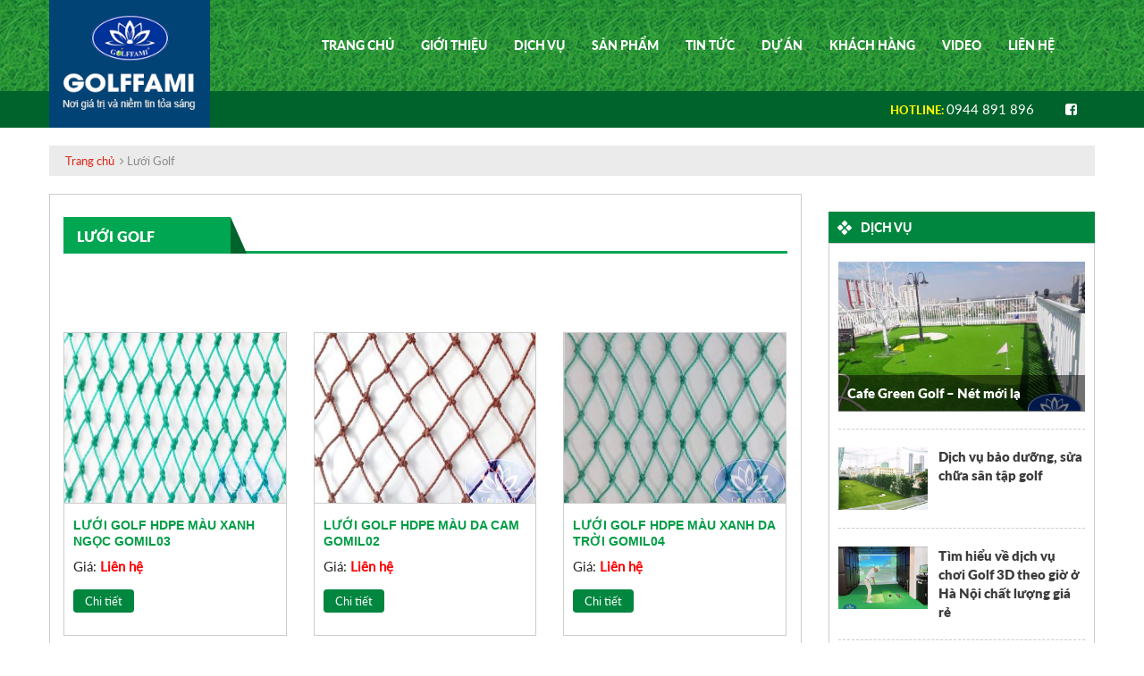

--- FILE ---
content_type: text/html; charset=UTF-8
request_url: https://thicongsantapgolf.com/danh-muc/luoi-golf/
body_size: 7605
content:
<!doctype html><html lang="vi" prefix="og: http://ogp.me/ns#" class="no-js"><head><meta name="google-site-verification" content="" /><meta charset="UTF-8"><meta name="p:domain_verify" content=""/><link href="" rel="shortcut icon"><meta http-equiv="X-UA-Compatible" content="IE=edge,chrome=1"><meta name="viewport" content="width=device-width, initial-scale=1.0"><meta property="fb:app_id" content="123055838338998" /><meta property="fb:admins" content="Bc6RKyzIodi"/><script src="https://thicongsantapgolf.com/wp-content/plugins/wp-basketjs/js/basket.js"></script><title>Tổng hợp các sản phẩm về lưới golf, cung cấp lưới sân golf</title><meta name="description" content="Cung cấp các dòng sản phẩm lưới golf, lưới chắn bóng golf, lưới sân golf với nhiều kích thước, mẫu mã khác nhau. Vui lòng liên hệ 0907.869.666"/><meta property="og:locale" content="vi_VN" /><meta property="og:type" content="object" /><meta property="og:title" content="Tổng hợp các sản phẩm về lưới golf, cung cấp lưới sân golf" /><meta property="og:description" content="Cung cấp các dòng sản phẩm lưới golf, lưới chắn bóng golf, lưới sân golf với nhiều kích thước, mẫu mã khác nhau. Vui lòng liên hệ 0907.869.666" /><meta property="og:site_name" content="Golffami - Thương hiệu golf hàng đầu tại việt việt nam" /><meta name="twitter:card" content="summary" /><meta name="twitter:description" content="Cung cấp các dòng sản phẩm lưới golf, lưới chắn bóng golf, lưới sân golf với nhiều kích thước, mẫu mã khác nhau. Vui lòng liên hệ 0907.869.666" /><meta name="twitter:title" content="Tổng hợp các sản phẩm về lưới golf, cung cấp lưới sân golf" /><script type='application/ld+json'>{"@context":"http:\/\/schema.org","@type":"WebSite","@id":"#website","url":"https:\/\/thicongsantapgolf.com\/","name":"Golffami chuy\u00ean thi\u1ebft k\u1ebf thi c\u00f4ng s\u00e2n t\u1eadp golf","potentialAction":{"@type":"SearchAction","target":"https:\/\/thicongsantapgolf.com\/?s={search_term_string}","query-input":"required name=search_term_string"}}</script><link rel='dns-prefetch' href='//s.w.org' /><link rel="alternate" type="application/rss+xml" title="Nguồn cấp Golffami - Thương hiệu golf hàng đầu tại việt việt nam &raquo; Lưới Golf Categories Products" href="https://thicongsantapgolf.com/danh-muc/luoi-golf/feed/" /><link rel='stylesheet' id='contact-form-7-css'  href='https://thicongsantapgolf.com/wp-content/plugins/contact-form-7/includes/css/styles.css?ver=4.9' media='all' /><link rel='stylesheet' id='toc-screen-css'  href='https://thicongsantapgolf.com/wp-content/plugins/table-of-contents-plus/screen.min.css?ver=1509' media='all' /><link rel='stylesheet' id='bootstrap.min-css'  href='https://thicongsantapgolf.com/wp-content/themes/themeplus/style/bootstrap.min.css?ver=3.3.4' media='all' /><link rel='stylesheet' id='style-css'  href='https://thicongsantapgolf.com/wp-content/themes/themeplus/style.css?ver=1.0' media='all' /><link rel='stylesheet' id='font-awesome-css'  href='https://thicongsantapgolf.com/wp-content/themes/themeplus/style/font-awesome.css?ver=4.3.0' media='all' /><link rel='stylesheet' id='owl.carouselcss-css'  href='https://thicongsantapgolf.com/wp-content/themes/themeplus/style/owl/owl.carousel.css?ver=4.7.29' media='all' /><link rel='stylesheet' id='owl.themecss-css'  href='https://thicongsantapgolf.com/wp-content/themes/themeplus/style/owl/owl.theme.css?ver=4.7.29' media='all' /><link rel='stylesheet' id='animate-css'  href='https://thicongsantapgolf.com/wp-content/themes/themeplus/style/animate.css?ver=3.5.0' media='all' /><link rel='stylesheet' id='fancybox.css-css'  href='https://thicongsantapgolf.com/wp-content/themes/themeplus/style/jquery.fancybox.css?ver=4.7.29' media='all' /><link rel='stylesheet' id='msl-main-css'  href='https://thicongsantapgolf.com/wp-content/plugins/master-slider/public/assets/css/masterslider.main.css?ver=3.8.1' media='all' /><link rel='stylesheet' id='msl-custom-css'  href='https://thicongsantapgolf.com/wp-content/uploads/master-slider/custom.css?ver=2.4' media='all' /><script>(function (basket) {basket.require({ url: "https://thicongsantapgolf.com/wp-content/themes/themeplus/js/lib/conditionizr-4.3.0.min.js?ver=4.3.0", key: "conditionizr"});})(basket);</script><script>(function (basket) {basket.require({ url: "https://thicongsantapgolf.com/wp-content/themes/themeplus/js/lib/modernizr-2.7.1.min.js?ver=2.7.1", key: "modernizr"});})(basket);</script><script>(function (basket) {basket.require({ url: "https://thicongsantapgolf.com/wp-includes/js/jquery/jquery.js?ver=1.12.4", key: "jquery-core"});})(basket);</script><script>(function (basket) {basket.require({ url: "https://thicongsantapgolf.com/wp-includes/js/jquery/jquery-migrate.min.js?ver=1.4.1", key: "jquery-migrate"});})(basket);</script><script>(function (basket) {basket.require({ url: "https://thicongsantapgolf.com/wp-content/themes/themeplus/js/wow.js?ver=1.1.2", key: "wow"});})(basket);</script><script>(function (basket) {basket.require({ url: "https://thicongsantapgolf.com/wp-content/themes/themeplus/js/owl/owl.carousel.js?ver=4.7.29", key: "owl.carouseljs"});})(basket);</script><script type='text/javascript'>
/* <![CDATA[ */
var ajax_posts = {"ajaxurl":"https:\/\/thicongsantapgolf.com\/wp-admin\/admin-ajax.php","noposts":"No older posts found"};
/* ]]> */
</script><script>(function (basket) {basket.require({ url: "https://thicongsantapgolf.com/wp-content/themes/themeplus/js/function.js?ver=4.7.29", key: "ajax_load_posts"});})(basket);</script><link rel='https://api.w.org/' href='https://thicongsantapgolf.com/wp-json/' /><script>var ms_grabbing_curosr = 'https://thicongsantapgolf.com/wp-content/plugins/master-slider/public/assets/css/common/grabbing.cur', ms_grab_curosr = 'https://thicongsantapgolf.com/wp-content/plugins/master-slider/public/assets/css/common/grab.cur';</script><meta name="generator" content="MasterSlider 3.8.1 - Responsive Touch Image Slider | avt.li/msf" /><style type="text/css">div#toc_container {width: 100%;}</style><script type='text/javascript'>
!function(f,b,e,v,n,t,s){if(f.fbq)return;n=f.fbq=function(){n.callMethod?
n.callMethod.apply(n,arguments):n.queue.push(arguments)};if(!f._fbq)f._fbq=n;
n.push=n;n.loaded=!0;n.version='2.0';n.queue=[];t=b.createElement(e);t.async=!0;
t.src=v;s=b.getElementsByTagName(e)[0];s.parentNode.insertBefore(t,s)}(window,
document,'script','https://connect.facebook.net/en_US/fbevents.js');
</script><script type='text/javascript'>
  fbq('init', '500698654153892', [], {
    "agent": "wordpress-4.7.29-1.7.25"
});
</script><script type='text/javascript'>
  fbq('track', 'PageView', []);
</script><noscript><img height="1" width="1" style="display:none" alt="fbpx"
src="https://www.facebook.com/tr?id=500698654153892&ev=PageView&noscript=1" /></noscript><link rel="icon" href="https://thicongsantapgolf.com/wp-content/uploads/2018/04/cropped-icon-web-32x32.png" sizes="32x32" /><link rel="icon" href="https://thicongsantapgolf.com/wp-content/uploads/2018/04/cropped-icon-web-192x192.png" sizes="192x192" /><link rel="apple-touch-icon-precomposed" href="https://thicongsantapgolf.com/wp-content/uploads/2018/04/cropped-icon-web-180x180.png" /><meta name="msapplication-TileImage" content="https://thicongsantapgolf.com/wp-content/uploads/2018/04/cropped-icon-web-270x270.png" /><script>
        // conditionizr.com
        // configure environment tests
        conditionizr.config({
            assets: 'https://thicongsantapgolf.com/wp-content/themes/themeplus',
            tests: {}
        });
        </script><script async src="https://www.googletagmanager.com/gtag/js?id=UA-100778708-1"></script><script>
  window.dataLayer = window.dataLayer || [];
  function gtag(){dataLayer.push(arguments);}
  gtag('js', new Date());

  gtag('config', 'UA-100778708-1');
</script></head><body class="archive tax-danh-muc term-luoi-golf term-16 _masterslider _ms_version_3.8.1"><div id="fb-root"></div><script>(function(d, s, id) {
	  var js, fjs = d.getElementsByTagName(s)[0];
	  if (d.getElementById(id)) return;
	  js = d.createElement(s); js.id = id;
	  js.src = "//connect.facebook.net/vi_VN/sdk.js#xfbml=1&version=v2.10&appId=123055838338998";
	  fjs.parentNode.insertBefore(js, fjs);
	}(document, 'script', 'facebook-jssdk'));</script><div id="wapper"><header id="site-header" class=""><div id="header-menu-wrap" class="header-menu"><div class="container bg-header"><div class="row"><div class="logo col-md-2"><a href="https://thicongsantapgolf.com"><img src="https://thicongsantapgolf.com/wp-content/themes/themeplus/image/logo.png" alt="Image" width=""/></a></div><div class="col-md-10"><div id="nav-menu-wrap" class=""><nav id="site-nav" class="nav-main-menu navbar navbar-default" role="navigation"><div class="navbar-header"><button type="button" class="navbar-toggle collapsed" data-toggle="collapse" data-target="#nav-navbar-coll" aria-expanded="false"><span class="sr-only">Toggle navigation</span><span class="icon-bar"></span><span class="icon-bar"></span><span class="icon-bar"></span></button></div><div class="collapse navbar-collapse" id="nav-navbar-coll"><ul id="menu-main-menu" class="nav navbar-nav tca-menu"><li id="menu-item-23" class="menu-item menu-item-type-custom menu-item-object-custom menu-item-home menu-item-23"><a href="https://thicongsantapgolf.com">Trang chủ</a></li><li id="menu-item-28" class="menu-item menu-item-type-post_type menu-item-object-page menu-item-28"><a title="Giới thiệu" href="https://thicongsantapgolf.com/gioi-thieu-chung/">Giới thiệu</a></li><li id="menu-item-345" class="menu-item menu-item-type-taxonomy menu-item-object-category menu-item-345"><a href="https://thicongsantapgolf.com/dich-vu/">Dịch vụ</a></li><li id="menu-item-66" class="ulproduct-service menu-item menu-item-type-custom menu-item-object-custom menu-item-66"><a href="https://thicongsantapgolf.com/san-pham/">Sản phẩm</a></li><li id="menu-item-339" class="menu-item menu-item-type-taxonomy menu-item-object-category menu-item-339"><a href="https://thicongsantapgolf.com/tin-tuc/">Tin tức</a></li><li id="menu-item-364" class="menu-item menu-item-type-custom menu-item-object-custom menu-item-364"><a href="https://thicongsantapgolf.com/du-an/">Dự án</a></li><li id="menu-item-368" class="menu-item menu-item-type-custom menu-item-object-custom menu-item-368"><a href="https://thicongsantapgolf.com/khach-hang/">Khách hàng</a></li><li id="menu-item-109" class="menu-item menu-item-type-custom menu-item-object-custom menu-item-109"><a href="https://thicongsantapgolf.com/video/">Video</a></li><li id="menu-item-24" class="menu-item menu-item-type-post_type menu-item-object-page menu-item-24"><a href="https://thicongsantapgolf.com/lien-he/">Liên hệ</a></li></ul></div></nav></div></div></div></div></div><div class="hotline-social"><div class="container"><p class="pull-right social-item"><a href="https://www.facebook.com/thegioigolf" data-toggle="tooltip" data-placement="top" data-original-title="Facebook Page" target="_blank"><i class="fa fa-facebook-square" aria-hidden="true"></i></a></p><p class="pull-right hotline-item"><span>Hotline: <a href="tel:0944 891 896 ">0944 891 896 </a></span></p></div></div></header><div class="clear"></div><section id="content" class="site-content"><div class="container"><div class="row"><p id="breadcrumb" class="block-breadcrumb"><a class="home-breadcrumb" href="https://thicongsantapgolf.com">Trang chủ </a><i class="fa fa-angle-right" aria-hidden="true"></i>  Lưới Golf</p><div class="clear"></div><div id="left-id" class="col-left pull-left col-md-8"><div class="col-left--wrap"><h1 class="titlePosts entry-titlePosts"><span>
					Lưới Golf				</span></h1><div id="descript-taxonomy"><p><span style="color: #ffffff;"><strong><a style="color: #ffffff;" href="http://thietbigolf.com/luoi-golf/">lưới golf</a></strong></span><span style="color: #ffffff;">hiện đang là một trong những sản phẩm đang rất được ưa chuộng nhất hiện nay. Mọi thông tin vui lòng liên hệ để được tư vấn tốt nhất</span></p></div><div class="entry-products"><div class="cats-products-item col-sm-6 col-md-4"><div class="cats-products-thumb"><a class="image-link" title="Lưới golf HDPE màu xanh ngọc GOMIL03" href="https://thicongsantapgolf.com/san-pham/luoi-golf-hdpe-mau-xanh-ngoc/"><img src="https://thicongsantapgolf.com/wp-content/uploads/2017/06/luoi-golf-hpge-mau-xanh-ngoc-1-380x230.jpg" class="attachment-latest_thumbnail size-latest_thumbnail wp-post-image" alt="" /><span class="effect-line"></span></a></div><div class="cats-products--info"><h2><a title="Lưới golf HDPE màu xanh ngọc GOMIL03" href="https://thicongsantapgolf.com/san-pham/luoi-golf-hdpe-mau-xanh-ngoc/">Lưới golf HDPE màu xanh ngọc GOMIL03</a></h2><p>Giá: <strong>
							Liên hệ						</strong></p><a class="pro-info--more btn btn-success text-center" href="https://thicongsantapgolf.com/san-pham/luoi-golf-hdpe-mau-xanh-ngoc/">Chi tiết</a></div></div><div class="cats-products-item col-sm-6 col-md-4"><div class="cats-products-thumb"><a class="image-link" title="Lưới Golf HDPE màu da cam GOMIL02" href="https://thicongsantapgolf.com/san-pham/luoi-golf-hdpe-mau-da-cam/"><img src="https://thicongsantapgolf.com/wp-content/uploads/2017/06/luoi-san-tap-golf-hdpe-lsg04-380x230.jpg" class="attachment-latest_thumbnail size-latest_thumbnail wp-post-image" alt="" /><span class="effect-line"></span></a></div><div class="cats-products--info"><h2><a title="Lưới Golf HDPE màu da cam GOMIL02" href="https://thicongsantapgolf.com/san-pham/luoi-golf-hdpe-mau-da-cam/">Lưới Golf HDPE màu da cam GOMIL02</a></h2><p>Giá: <strong>
							Liên hệ						</strong></p><a class="pro-info--more btn btn-success text-center" href="https://thicongsantapgolf.com/san-pham/luoi-golf-hdpe-mau-da-cam/">Chi tiết</a></div></div><div class="cats-products-item col-sm-6 col-md-4"><div class="cats-products-thumb"><a class="image-link" title="Lưới Golf HDPE màu xanh da trời GOMIL04" href="https://thicongsantapgolf.com/san-pham/luoi-golf-hdpe-mau-xanh-da-troi/"><img src="https://thicongsantapgolf.com/wp-content/uploads/2017/06/luoi-golf-hdpe-mau-xanh-da-troi-1-380x230.jpg" class="attachment-latest_thumbnail size-latest_thumbnail wp-post-image" alt="" /><span class="effect-line"></span></a></div><div class="cats-products--info"><h2><a title="Lưới Golf HDPE màu xanh da trời GOMIL04" href="https://thicongsantapgolf.com/san-pham/luoi-golf-hdpe-mau-xanh-da-troi/">Lưới Golf HDPE màu xanh da trời GOMIL04</a></h2><p>Giá: <strong>
							Liên hệ						</strong></p><a class="pro-info--more btn btn-success text-center" href="https://thicongsantapgolf.com/san-pham/luoi-golf-hdpe-mau-xanh-da-troi/">Chi tiết</a></div></div><div class="cats-products-item col-sm-6 col-md-4"><div class="cats-products-thumb"><a class="image-link" title="Lưới golf HDPE Hàn Quốc GOMIL05" href="https://thicongsantapgolf.com/san-pham/luoi-golf-hdpe-han-quoc/"><img src="https://thicongsantapgolf.com/wp-content/uploads/2017/06/z659114375102_de1ac9940a755a81e1a0d8eea7b58937-380x230.jpg" class="attachment-latest_thumbnail size-latest_thumbnail wp-post-image" alt="Lưới golf HDPE hàn quốc" /><span class="effect-line"></span></a></div><div class="cats-products--info"><h2><a title="Lưới golf HDPE Hàn Quốc GOMIL05" href="https://thicongsantapgolf.com/san-pham/luoi-golf-hdpe-han-quoc/">Lưới golf HDPE Hàn Quốc GOMIL05</a></h2><p>Giá: <strong>
							Liên hệ						</strong></p><a class="pro-info--more btn btn-success text-center" href="https://thicongsantapgolf.com/san-pham/luoi-golf-hdpe-han-quoc/">Chi tiết</a></div></div></div></div></div><div id="right-id" class="col-right pull-right col-md-4"><aside id="site-sidebar" class="sidebar-box"><div id="list-sidebar-posts-cat-widget-3" class="list-sidebar-posts-cat sidebar-posts"><h3>Dịch vụ		</h3><ul><li class="sidebar-first-post-cat"><div class="sfp-cat-thumb"><a title="Cafe Green Golf &#8211; Nét mới lạ dành cho quán cafe sang trọng!" href="https://thicongsantapgolf.com/quan-cafe-green-golf-net-moi-la-danh-cho-quan-cafe-sang-trong/"><img src="https://thicongsantapgolf.com/wp-content/uploads/2022/06/Cafe-green-golf-4-380x230.jpg" class="attachment-latest_thumbnail size-latest_thumbnail wp-post-image" alt="" /></a></div><h4><a title="Cafe Green Golf &#8211; Nét mới lạ dành cho quán cafe sang trọng!" href="https://thicongsantapgolf.com/quan-cafe-green-golf-net-moi-la-danh-cho-quan-cafe-sang-trong/">Cafe Green Golf &#8211; Nét mới lạ </a></h4></li><li><div class="spc-thumb post-sidebar-thumb pull-left"><a title="Dịch vụ bảo dưỡng, sửa chữa sân tập golf" href="https://thicongsantapgolf.com/dich-vu-bao-duong-sua-chua-san-tap-golf/"><img src="https://thicongsantapgolf.com/wp-content/uploads/2021/12/san-tap-golf-ha-noi-4-380x230.jpg" class="attachment-latest_thumbnail size-latest_thumbnail wp-post-image" alt="" /></a></div><h4><a title="Dịch vụ bảo dưỡng, sửa chữa sân tập golf" href="https://thicongsantapgolf.com/dich-vu-bao-duong-sua-chua-san-tap-golf/">Dịch vụ bảo dưỡng, sửa chữa sân tập golf</a></h4></li><li><div class="spc-thumb post-sidebar-thumb pull-left"><a title="Tìm hiểu về dịch vụ chơi Golf 3D theo giờ ở Hà Nội chất lượng giá rẻ" href="https://thicongsantapgolf.com/dich-vu-choi-golf-3d-theo-gio-o-ha-noi-chat-luong-gia-re/"><img src="https://thicongsantapgolf.com/wp-content/uploads/2021/10/dich-vu-choi-golf-3d-theo-gio-o-ha-noi-chat-luong-gia-re6-380x230.png" class="attachment-latest_thumbnail size-latest_thumbnail wp-post-image" alt="" /></a></div><h4><a title="Tìm hiểu về dịch vụ chơi Golf 3D theo giờ ở Hà Nội chất lượng giá rẻ" href="https://thicongsantapgolf.com/dich-vu-choi-golf-3d-theo-gio-o-ha-noi-chat-luong-gia-re/">Tìm hiểu về dịch vụ chơi Golf 3D theo giờ ở Hà Nội chất lượng giá rẻ</a></h4></li><li><div class="spc-thumb post-sidebar-thumb pull-left"><a title="Dịch vụ làm màn chiếu Golffami chính hãng chất lượng cao" href="https://thicongsantapgolf.com/dich-vu-lam-man-chieu-golffami/"><img src="https://thicongsantapgolf.com/wp-content/uploads/2018/04/dich-vu-lam-man-chieu-golffami-nhu-the-nao-380x230.jpg" class="attachment-latest_thumbnail size-latest_thumbnail wp-post-image" alt="" /></a></div><h4><a title="Dịch vụ làm màn chiếu Golffami chính hãng chất lượng cao" href="https://thicongsantapgolf.com/dich-vu-lam-man-chieu-golffami/">Dịch vụ làm màn chiếu Golffami chính hãng chất lượng cao</a></h4></li><li><div class="spc-thumb post-sidebar-thumb pull-left"><a title="Tìm hiểu dịch vụ dạy golf tại Golffami" href="https://thicongsantapgolf.com/dich-vu-day-golf-tai-golffami/"><img src="https://thicongsantapgolf.com/wp-content/uploads/2018/04/dich-vu-day-golf-tai-golffami-380x230.jpg" class="attachment-latest_thumbnail size-latest_thumbnail wp-post-image" alt="" /></a></div><h4><a title="Tìm hiểu dịch vụ dạy golf tại Golffami" href="https://thicongsantapgolf.com/dich-vu-day-golf-tai-golffami/">Tìm hiểu dịch vụ dạy golf tại Golffami</a></h4></li></ul><div class="clear"></div></div><div id="list-products-sidebar-widget-2" class="list-products-sidebar"><h3>Sản phẩm mới		</h3><ul><li class="list-pro-sidebar-item"><div class="list-pro-sidebar-thumb pull-left"><a class="image-link" title="Thảm tập golf Gomip33" href="https://thicongsantapgolf.com/san-pham/tham-tap-golf-gomip33/"><img src="https://thicongsantapgolf.com/wp-content/uploads/2020/04/tham-tap-golf-gomip33-380x230.jpg" class="attachment-latest_thumbnail size-latest_thumbnail wp-post-image" alt="" /><span class="effect-line"></span></a></div><h4><a title="Thảm tập golf Gomip33" href="https://thicongsantapgolf.com/san-pham/tham-tap-golf-gomip33/">Thảm tập golf Gomip33</a></h4></li><li class="list-pro-sidebar-item"><div class="list-pro-sidebar-thumb pull-left"><a class="image-link" title="Thảm tập golf Gomip34" href="https://thicongsantapgolf.com/san-pham/tham-tap-golf-gomip34/"><img src="https://thicongsantapgolf.com/wp-content/uploads/2020/04/tham-tap-golf-gomip34-380x230.jpg" class="attachment-latest_thumbnail size-latest_thumbnail wp-post-image" alt="" /><span class="effect-line"></span></a></div><h4><a title="Thảm tập golf Gomip34" href="https://thicongsantapgolf.com/san-pham/tham-tap-golf-gomip34/">Thảm tập golf Gomip34</a></h4></li><li class="list-pro-sidebar-item"><div class="list-pro-sidebar-thumb pull-left"><a class="image-link" title="Thảm tập golf Gomit17" href="https://thicongsantapgolf.com/san-pham/tham-tap-golf-gomit17/"><img src="https://thicongsantapgolf.com/wp-content/uploads/2018/11/tham-tap-golf-han-quoc-380x230.jpg" class="attachment-latest_thumbnail size-latest_thumbnail wp-post-image" alt="" /><span class="effect-line"></span></a></div><h4><a title="Thảm tập golf Gomit17" href="https://thicongsantapgolf.com/san-pham/tham-tap-golf-gomit17/">Thảm tập golf Gomit17</a></h4></li><li class="list-pro-sidebar-item"><div class="list-pro-sidebar-thumb pull-left"><a class="image-link" title="Bộ khung tập golf Gomik51-1" href="https://thicongsantapgolf.com/san-pham/bo-khung-tap-golf-gomik51-1/"><img src="https://thicongsantapgolf.com/wp-content/uploads/2018/05/khung-380x230.jpg" class="attachment-latest_thumbnail size-latest_thumbnail wp-post-image" alt="" /><span class="effect-line"></span></a></div><h4><a title="Bộ khung tập golf Gomik51-1" href="https://thicongsantapgolf.com/san-pham/bo-khung-tap-golf-gomik51-1/">Bộ khung tập golf Gomik51-1</a></h4></li><li class="list-pro-sidebar-item"><div class="list-pro-sidebar-thumb pull-left"><a class="image-link" title="Bộ khung tập golf Hàn Quốc Gomik60-4" href="https://thicongsantapgolf.com/san-pham/bo-khung-tap-golf-han-quoc-gomik60-4/"><img src="https://thicongsantapgolf.com/wp-content/uploads/2018/05/bo-khung-tap-golf-han-quoc-gomik60-4-380x230.jpg" class="attachment-latest_thumbnail size-latest_thumbnail wp-post-image" alt="" /><span class="effect-line"></span></a></div><h4><a title="Bộ khung tập golf Hàn Quốc Gomik60-4" href="https://thicongsantapgolf.com/san-pham/bo-khung-tap-golf-han-quoc-gomik60-4/">Bộ khung tập golf Hàn Quốc Gomik60-4</a></h4></li></ul><div class="clear"></div></div><div id="sidebar-post-widget-2" class="sidebar-posts"><h3>Bài viết mới nhất		</h3><ul><li><div class="post-sidebar-thumb pull-left"><a title="PGA Tour cho phép thành viên tham dự Saudi International" href="https://thicongsantapgolf.com/pga-tour-cho-phep-thanh-vien-tham-du-saudi-international/"><img src="http://placehold.it/100x70"></a></div><h4><a title="PGA Tour cho phép thành viên tham dự Saudi International" rel="" href="https://thicongsantapgolf.com/pga-tour-cho-phep-thanh-vien-tham-du-saudi-international/">PGA Tour cho phép thành viên tham dự Saudi International</a></h4></li><li><div class="post-sidebar-thumb pull-left"><a title="Làm sao để có thể bắt đầu với golf nhanh hơn?" href="https://thicongsantapgolf.com/lam-sao-de-co-bat-dau-voi-golf-nhanh-hon/"><img src="https://thicongsantapgolf.com/wp-content/uploads/2022/12/lam-sao-de-co-the-bat-dau-voi-golf-nhanh-hon.jpg" class="attachment-post-thumbnail size-post-thumbnail wp-post-image" alt="" /></a></div><h4><a title="Làm sao để có thể bắt đầu với golf nhanh hơn?" rel="" href="https://thicongsantapgolf.com/lam-sao-de-co-bat-dau-voi-golf-nhanh-hon/">Làm sao để có thể bắt đầu với golf nhanh hơn?</a></h4></li><li><div class="post-sidebar-thumb pull-left"><a title="Hovland trước cơ hội vô địch Hero World Challenge liền hai kỳ như Woods" href="https://thicongsantapgolf.com/hovland-truoc-co-hoi-vo-dich-hero-world-challenge-lien-hai-ky-nhu-woods/"><img src="https://thicongsantapgolf.com/wp-content/uploads/2022/12/hovland-truoc-co-hoi-vo-dich-hero-world-challenge-lien-hai-ky-nhu-woods.png" class="attachment-post-thumbnail size-post-thumbnail wp-post-image" alt="" srcset="https://thicongsantapgolf.com/wp-content/uploads/2022/12/hovland-truoc-co-hoi-vo-dich-hero-world-challenge-lien-hai-ky-nhu-woods.png 798w, https://thicongsantapgolf.com/wp-content/uploads/2022/12/hovland-truoc-co-hoi-vo-dich-hero-world-challenge-lien-hai-ky-nhu-woods-768x574.png 768w, https://thicongsantapgolf.com/wp-content/uploads/2022/12/hovland-truoc-co-hoi-vo-dich-hero-world-challenge-lien-hai-ky-nhu-woods-700x523.png 700w" sizes="(max-width: 798px) 100vw, 798px" /></a></div><h4><a title="Hovland trước cơ hội vô địch Hero World Challenge liền hai kỳ như Woods" rel="" href="https://thicongsantapgolf.com/hovland-truoc-co-hoi-vo-dich-hero-world-challenge-lien-hai-ky-nhu-woods/">Hovland trước cơ hội vô địch Hero World Challenge liền hai kỳ như Woods</a></h4></li><li><div class="post-sidebar-thumb pull-left"><a title="kĩ thuật cần nắm để cải thiện khả năng để chơi Golf" href="https://thicongsantapgolf.com/ki-thuat-can-nam-de-cai-thien-kha-nang-de-choi-golf/"><img src="https://thicongsantapgolf.com/wp-content/uploads/2022/10/loi-ich-tuyet-voi-cua-viec-choi-golf-doi-voi-phu-nu-min.jpg" class="attachment-post-thumbnail size-post-thumbnail wp-post-image" alt="" /></a></div><h4><a title="kĩ thuật cần nắm để cải thiện khả năng để chơi Golf" rel="" href="https://thicongsantapgolf.com/ki-thuat-can-nam-de-cai-thien-kha-nang-de-choi-golf/">kĩ thuật cần nắm để cải thiện khả năng để chơi Golf</a></h4></li><li><div class="post-sidebar-thumb pull-left"><a title="Bạn đã nắm rõ 3 luật cơ bản này trong Golf chưa ?" href="https://thicongsantapgolf.com/ban-da-nam-ro-3-luat-co-ban-nay-trong-golf-chua/"><img src="https://thicongsantapgolf.com/wp-content/uploads/2021/08/san-golf-Coeur-dAlene-Resort-Golf-Course-11.jpg" class="attachment-post-thumbnail size-post-thumbnail wp-post-image" alt="" /></a></div><h4><a title="Bạn đã nắm rõ 3 luật cơ bản này trong Golf chưa ?" rel="" href="https://thicongsantapgolf.com/ban-da-nam-ro-3-luat-co-ban-nay-trong-golf-chua/">Bạn đã nắm rõ 3 luật cơ bản này trong Golf chưa ?</a></h4></li></ul><div class="clear"></div></div></aside></div></div></div></section><footer class="footer" role="contentinfo"><div class="call-us-box"><div class="container"><div class="col-md-6 call-us"><img class="pull-left visible-md visible-lg" src="https://thicongsantapgolf.com/wp-content/themes/themeplus/image/phone.png" alt="Image" width=""/><p class="text-uppercase call1">Gọi ngay cho chúng tôi</p><p class="text-uppercase call2">Cho bán hàng / Dịch vụ</p></div><div class="col-md-6 call-us-right"><p class="pull-right1"><a href="tel:0944891896">Sân tập, 3D<br>0944891896</a></p><p class="pull-right2"><a href="tel:0966193239">Thiết bị,phụ kiện<br>0966193239</a></p><p class="pull-right"><a href="tel:.">.</a></p></div></div></div><div class="address-footer"><div class="container"><div class="row"><div class="address-footer-wrap"><div class="col-md-5 ft-address ft-widget"><div id="text-2" class="widget_text"><h3>THÔNG TIN CÔNG TY</h3><div class="textwidget"><P>CÔNG TY TNHH ĐẦU TƯ PHÁT TRIỂN PHÚC THIÊN LỘC</P><P>▶ Hotline sân tập, golf 3d phía Nam: 0944891896 </P><P>▶ Hotline sân tập, golf 3d phía Bắc: 0966193239 </P><P>▶ Hotline Phụ kiện golf: 0965888860 </P><P>▶HN:  KĐT Xuân Phương, Quận Nam Từ Liêm, TP Hà Nội </P><P>▶ĐN: P. An Hải Tây, Q. Sơn Trà, TP. Đà Nẵng.</P><P>▶ HCM: VPGD TP Thủ Đức, TP Hồ Chí Minh</P><P>▶ CT : P. An Cư, Q. Ninh Kiều ,TP Cần Thơ, VN.</P><P>▶ Hotline: <a href="tel:0944 891 896">0944 891 896</a><P>▶ Email: Golffami.vn@gmail.com</P></div></div></div><div class="col-md-4 ft-news ft-widget"><div id="recent-posts-2" class="widget_recent_entries"><h3>Tin tức golffami</h3><ul><li><a href="https://thicongsantapgolf.com/pga-tour-cho-phep-thanh-vien-tham-du-saudi-international/">PGA Tour cho phép thành viên tham dự Saudi International</a></li><li><a href="https://thicongsantapgolf.com/lam-sao-de-co-bat-dau-voi-golf-nhanh-hon/">Làm sao để có thể bắt đầu với golf nhanh hơn?</a></li><li><a href="https://thicongsantapgolf.com/hovland-truoc-co-hoi-vo-dich-hero-world-challenge-lien-hai-ky-nhu-woods/">Hovland trước cơ hội vô địch Hero World Challenge liền hai kỳ như Woods</a></li><li><a href="https://thicongsantapgolf.com/ki-thuat-can-nam-de-cai-thien-kha-nang-de-choi-golf/">kĩ thuật cần nắm để cải thiện khả năng để chơi Golf</a></li><li><a href="https://thicongsantapgolf.com/ban-da-nam-ro-3-luat-co-ban-nay-trong-golf-chua/">Bạn đã nắm rõ 3 luật cơ bản này trong Golf chưa ?</a></li></ul></div></div><div class="col-md-3 ft-facebook-chanel ft-widget"><div id="text-3" class="widget_text"><h3>KẾT NỐI VỚI CHÚNG TÔI</h3><div class="textwidget"><div class="fb-page" data-href="https://www.facebook.com/thegioigolf/" data-tabs="timeline" data-width="355" data-height="200" data-small-header="false" data-adapt-container-width="true" data-hide-cover="false" data-show-facepile="true"><blockquote cite="https://www.facebook.com/thegioigolf/" class="fb-xfbml-parse-ignore"><a href="https://www.facebook.com/thegioigolf/">Thế giới Golf - Golffami</a></blockquote></div></div></div></div></div></div></div></div><div class="copyright-footer"><div class="container"><div class="row"><div class="col-lg-12"><p>@ Copyright All Servic Golffami</p></div></div></div></div></footer><script>
				
			jQuery(function () {
				jQuery("#nav-menu-wrap li.menu-item-has-children > a").append('<i id="angle-parent" class="fa fa-angle-down angle-parent" aria-hidden="true"></i>');
				jQuery("#nav-menu-wrap li.menu-item-has-children ul.sub-menu li.menu-item-has-children .angle-parent").remove();
				
				jQuery(".pro-cats--list li > a").append('<i class="fa fa-plus" aria-hidden="true"></i>');
				jQuery(".pro-cats--list li.has_children ul.children li .fa-plus").remove();
				jQuery(".pro-cats--list li.has_children ul.children li a").append('<i class="fa fa-minus" aria-hidden="true"></i>')
				
				
/* 				jQuery('.search-form-icon').click(function(){
					jQuery(this).next(".search").stop().slideToggle(300);
				}); */
				
				var wow = new WOW(
				  {
					boxClass:     'wow',      
					animateClass: 'animated', 
					offset:       0,         
					mobile:       true,       
					live:         true,      
					callback:     function(box) {
					},
					scrollContainer: null
				  }
				);
				wow.init();
				
				if (window.matchMedia('(max-width: 991px)').matches){
					jQuery('#nav-navbar-coll').navAccordion({
						expandButtonText: '<i class="fa fa-angle-down"></i>',  //Text inside of buttons can be HTML
						collapseButtonText: '<i class="fa fa-angle-up"></i>'
					});	

					jQuery("#nav-menu-wrap li.menu-item-has-children .angle-parent").remove();		
				}

				jQuery('.fancybox').fancybox();
				
			});
		</script></div><script type='text/javascript'>
/* <![CDATA[ */
var wpcf7 = {"apiSettings":{"root":"https:\/\/thicongsantapgolf.com\/wp-json\/contact-form-7\/v1","namespace":"contact-form-7\/v1"},"recaptcha":{"messages":{"empty":"Please verify that you are not a robot."}}};
/* ]]> */
</script><script>(function (basket) {basket.require({ url: "https://thicongsantapgolf.com/wp-content/plugins/contact-form-7/includes/js/scripts.js?ver=4.9", key: "contact-form-7"});})(basket);</script><script type='text/javascript'>
/* <![CDATA[ */
var tocplus = {"visibility_show":"show","visibility_hide":"hide","width":"100%"};
/* ]]> */
</script><script>(function (basket) {basket.require({ url: "https://thicongsantapgolf.com/wp-content/plugins/table-of-contents-plus/front.min.js?ver=1509", key: "toc-front"});})(basket);</script><script>(function (basket) {basket.require({ url: "https://thicongsantapgolf.com/wp-content/themes/themeplus/js/bootstrap.min.js?ver=3.3.4", key: "bootstrap.min"});})(basket);</script><script>(function (basket) {basket.require({ url: "https://thicongsantapgolf.com/wp-content/themes/themeplus/js/mobilenav/navAccordion.js?ver=1.1.2", key: "mobilenav"});})(basket);</script><script>(function (basket) {basket.require({ url: "https://thicongsantapgolf.com/wp-content/themes/themeplus/js/jquery.fancybox.pack.js?ver=4.7.29", key: "fancybox.pack"});})(basket);</script><script>(function (basket) {basket.require({ url: "https://thicongsantapgolf.com/wp-content/themes/themeplus/js/jquery.fancybox.js?ver=4.7.29", key: "fancybox"});})(basket);</script><script>(function (basket) {basket.require({ url: "https://thicongsantapgolf.com/wp-content/themes/themeplus/js/lib.js?ver=4.7.29", key: "lib.js"});})(basket);</script><script>(function (basket) {basket.require({ url: "https://thicongsantapgolf.com/wp-includes/js/wp-embed.min.js?ver=4.7.29", key: "wp-embed"});})(basket);</script><script>!function(s,u,b,i,z){var o,t,r,y;s[i]||(s._sbzaccid=z,s[i]=function(){s[i].q.push(arguments)},s[i].q=[],s[i]("setAccount",z),r=["widget.subiz.net","storage.googleapis"+(t=".com"),"app.sbz.workers.dev",i+"a"+(o=function(k,t){var n=t<=6?5:o(k,t-1)+o(k,t-3);return k!==t?n:n.toString(32)})(20,20)+t,i+"b"+o(30,30)+t,i+"c"+o(40,40)+t],(y=function(k){var t,n;s._subiz_init_2094850928430||r[k]&&(t=u.createElement(b),n=u.getElementsByTagName(b)[0],t.async=1,t.src="https://"+r[k]+"/sbz/app.js?accid="+z,n.parentNode.insertBefore(t,n),setTimeout(y,2e3,k+1))})(0))}(window,document,"script","subiz", "acrplkmaaepjkaxdtxbf")</script></body></html>

--- FILE ---
content_type: text/css
request_url: https://thicongsantapgolf.com/wp-content/themes/themeplus/style.css?ver=1.0
body_size: 8778
content:
/*Theme Name: themeplus Theme URI:Description: Version: 2.2 Author: themeplus Author URI: Tags: Blank, HTML5, CSS3*/
*,
*:after,
*:before{-moz-box-sizing:border-box;box-sizing:border-box;-webkit-font-smoothing:antialiased;font-smoothing:antialiased;text-rendering:optimizeLegibility;}
*{margin:0;padding:0;}
html, body, div, span, applet, object, iframe, h1, h2, h3, h4, h5, h6, p, blockquote, pre, a, abbr, acronym, address, big, cite, code, del, dfn, font, img, ins, kbd, q, s, samp, small, strike, strong, sub, sup, tt, var, dl, dt, dd, ol, ul, li, fieldset, form, label, legend, table, caption, tbody, tfoot, thead, tr, th, td{margin:0;padding:0;border:0;outline:0;font-weight:inherit;font-style:inherit;vertical-align:baseline;font-family:latoregular;}
h1, h2, h3, h4, h5, h6, pre, code, form, fieldset, legend, input, button, textarea, select, span, a, p, sub, blockquote, th, td{color:#222;font-family:latoregular;font-size:15px;}
ul, ol{list-style:none;}
@font-face{font-family:"latolight";src:url("fonts/Lato-Light.ttf") format('truetype');}
@font-face{font-family:"latoblack";src:url("fonts/Lato-Black.ttf") format('truetype');}
@font-face{font-family:"latoregular";src:url("fonts/Lato-Regular.ttf") format('truetype');}
@font-face{font-family:"latoheavy";src:url("fonts/Lato-Heavy.ttf") format('truetype');}
@font-face{font-family:"latosemibold";src:url("fonts/Lato-Semibold.ttf") format('truetype');}
i{font-style:italic;font-size:11px;}
strong{font-weight:bold;}
article, aside, figure, footer, header, hgroup, menu, nav, section{display:block;}
a img, img{border:0;margin:0;padding:0;vertical-align:middle;max-width:100%;}
a{text-decoration:none;color:#c94332}
a:hover{text-decoration:none !important;color:#333 !important}
.clear{clear:both;}
h1,h2,h3,h4,h5,h6{}
body{}
#wapper{height:auto;margin:0 auto;background:#fff;width:100%}
#site-header{width:100%;height:143px;margin:0 auto;background:#00632c}
.logo{z-index:999;padding-left:0}
.logo img{margin:0}
.logo h1{overflow:hidden;text-indent:100%;position:absolute;white-space:normal;height:0;}
.hotline-social p{color:#fff;line-height:40px}
.hotline-social .hotline-item{margin-right:30px;font-size:17px;color:#fff600;font-family:latoheavy}
.hotline-social .hotline-item span{color:#fff600;font-size:13px;font-family:latoheavy;text-transform:uppercase}
.hotline-social .hotline-item span a{color:#fff}
.social-item a{margin:0 5px;color:#fff}
.social-item a:hover,.hotline-social .hotline-item span a:hover{color:#fff600 !important;}
.banner{width:100%}
.banner-image{position:relative}
.banner-image img{width:100%}
.suport-phone p{color:#686868;font-size:20px;margin-right:20px;margin-top:5px}
.suport-phone p .fa-phone{font-size:24px}
.header-menu{background:url('image/bg-menu.png')repeat-x;height:102px}
#nav-menu-wrap{float:right;clear:both}
.nav-main-menu{background-color:transparent;border-color:transparent;margin-bottom:0;border-radius:0;min-height:40px;border:none;float:left}
.nav-main-menu ul.navbar-nav li{position:relative}
.nav-main-menu ul.navbar-nav li a{text-transform:uppercase;font-size:14px;font-family:latoheavy;color:#fff;padding:31px 15px;display:block;line-height:40px;transition:all 0.3s ease-out 0s}
.nav-main-menu ul.navbar-nav li a:hover{color:#fff600 !important;transition:all 0.3s ease-out 0s;background:#00632c}
.angle-parent{position:relative;right:-8px;color:#fff;font-size:0.9em !important}
.nav-main-menu ul.navbar-nav li:hover > ul.sub-menu{opacity:1;transform:translate(0px, 0px);visibility:visible;}
.nav-main-menu ul.navbar-nav ul.sub-menu li{width:100%;padding-left:0 !important;padding-right:0 !important;}
.nav-main-menu ul.navbar-nav ul.sub-menu li a{display:block;color:#fff;padding:0px 10px!important;font-size:14px !important;font-family:arial !important;margin-bottom:0;transition:initial}
.nav-main-menu ul.navbar-nav ul.sub-menu li > a:hover,
.nav-main-menu ul.navbar-nav .current-menu-item ul.sub-menu li a:hover{}
.nav-main-menu ul.navbar-nav ul.sub-menu>li>a:hover>span{color:#404040 !important}
.nav-main-menu ul.navbar-nav .current-menu-item ul.sub-menu>li>a>span{color:#fff}
.nav-main-menu ul.navbar-nav .current-menu-item ul.sub-menu li a{}
.nav-main-menu ul.sub-menu{position:absolute;min-width:14.5em;z-index:999999;background-color:#009d46;transition:all 0.2s ease-out 0s;transform:translate(0px, 20px);visibility:hidden}
.nav-main-menu ul.navbar-nav li ul.sub-menu li a span{font-size:14px}
.nav-main-menu ul.navbar-nav ul.sub-menu .current-menu-item a{background-color:transparent !important}
.tca-menu ul ul{top:0;left:100%;background-color:rgb(10, 140, 68) !important}
.tca-menu ul ul li a{text-transform:inherit !important;}
.tca-menu ul ul li a span{color:#464646 !important}
.tca-menu ul li ul li,.tca-menu ul li{background-image:none !important}
.top-header{padding-top:20px}
.search-form-f{width:250px;position:relative}
.search-form-f .search{float:left;background-repeat:repeat-x;border-radius:15px;position:relative;width:100%;}
.search-form-f .search-input{height:30px;border-radius:5px;font-size:14px;border:1px solid #dedede;background-color:#fff;padding-left:5px;width:100%}
.search-form-f .search-submit{height:25px;border:none;width:16%;position:absolute;padding:0;margin:0;cursor:pointer;color:#dedede;top:2px;right:0px;background-color:transparent}
.fixed{background:none repeat scroll 0 0 rgba(252, 253, 252, 0.97);position:fixed;top:0;height:auto;width:100% !important;z-index:9999999;border-bottom:1px solid #00a244;}
.fixed #nav-menu-wrap{}
.fixed .nav-main-menu ul.navbar-nav li a{color:#00a244;line-height:27px;padding:18px 15px;}
.fixed .logo img{width:45%}
.fixed{background:none repeat scroll 0 0 rgba(252, 253, 252, 0.97);position:fixed;top:0;width:100% !important;z-index:9999999;border-bottom:1px solid #00a244}
.fixed .nav-main-menu ul.navbar-nav ul.sub-menu li a{padding:5px 10px !important}
.fixed .angle-parent{color:#333}
#content{width:100%;overflow:hidden}
.banner .owl-theme .owl-controls{margin-top:0 !important;text-align:center;position:relative;bottom:26px;height:0}
#breadcrumb{margin:20px 0;font-size:13px;color:#888;padding:8px 15px;font-family:latoregular;background:#ebebeb}
#breadcrumb a.home-breadcrumb{color:#dc2418}
#breadcrumb a{font-size:13px;color:#555;padding-right:3px;padding-left:3px}
#breadcrumb span{font-size:13px;color:#888}
.col-left--wrap{border:1px solid #ccc;padding:15px;overflow:hidden}
.meta-posts{font-size:13px;font-style:italic;color:#666;border-bottom:1px solid #ccc;padding-bottom:10px;margin-bottom:15px}
.read-more{font-size:12px !important;color:#c02e55 !important;font-family:tahoma;font-weight:bold}
.read-more:hover{text-decoration:underline !important;color:#333 !important}
.titlePosts{font-size:30px;color:#3d3d3d;margin:10px 0;font-family:latoblack}
.entry-titlePosts{border-bottom:3px solid #00a651;padding-bottom:5px}
.entry-titlePosts span{text-transform:uppercase;font-size:16px;font-family:latoblack;background:#00a651;padding:12px 85px 8px 15px;position:relative;color:#fff}
.entry-titlePosts span:after{position:absolute;content:'';background:url('image/arrow-t.png');height:41px;right:-18px;width:18px}
.catsPosts-item{padding-top:20px;padding-bottom:20px;padding-left:0;padding-right:0;clear:both}
.catsPosts-item h4{margin:10px 0 5px 0}
.catsPosts-item h4 a{font-size:17px;color:#3d3d3d;font-family:latoblack;text-transform:uppercase}
.catsPosts-item h4 a:hover{color:#00a651 !important}
.catsPosts-item p{line-height:24px;font-size:16px;padding:5px 0}
.catsPosts-item span{font-size:13px;color:#8c8c8c}
.pk{margin:25px 0}
.titleh{color:#373737;font-weight:bold;text-transform:uppercase;margin:20px 0 20px 0;text-align:center;}
.titleh span{font-size:26px;font-family:latoblack;padding-bottom:13px;position:relative}
.postcatItem{padding-top:20px;padding-bottom:20px}
.post-cat-wrap .ft-cat-post h4{display:table;margin-top:35px}
.post-cat-wrap .ft-cat-post h4 a{font-size:16px;font-weight:bold;line-height:24px}
.post-cat-wrap .ft-cat-post a{padding-left:0 !important}
.post-cat-wrap h2{border-bottom:5px solid #08afa0;padding-bottom:13px;margin-bottom:10px}
.post-cat-wrap h2 a{text-transform:uppercase;font-size:18px;font-weight:bold;color:#08afa0}
.post-cat-wrap .ft-cat-post{overflow:hidden;padding:20px 0;border-bottom:1px solid #ccc;margin-bottom:15px;background-image:none}
.post-cat-wrap .ft-cat-post .ft-thumb img{width:150px;height:150px;border-radius:50%;margin-right:20px}
.post-cat-wrap ul li{padding:6px 0;background-image:url('image/icon.png');background-repeat:no-repeat;background-position:left center}
.post-cat-wrap ul li a{font-size:15px;color:#505050;padding-left:20px;display:block}
.post-cat-wrap ul li a:hover{text-decoration:underline !important;color:#08afa0 !important}
.serviceh-box{background: url('image/bg-libraly-images.png');margin-bottom:35px}
.list-producth-cat h3.titleh{margin-bottom:15px}
.short-text-intro{width:58%;margin:0 auto;font-family:latosemibold;font-size:18px;color:#3d3d3d}
.list-serviceh-ul{margin:35px 0 10px 0}
.list-producth-item{width:100%;padding-left:10px;padding-right:10px}
.list-producth-item h4{margin:15px 0;text-align:center}
.list-serviceh-ul li.list-producth-item h4 a{color:#fff !important;font-size:14px;font-family:latoheavy;text-transform:capitalize;line-height:22px}
.list-serviceh-ul li h4 a:hover{color:#00863f !important}
.list-serviceh-ul .list-serviceh-thumb img{width:100%;height:204px;border:3px solid #efefef}
.list-producth-wrap .list-producth-intro{text-align:left;padding-bottom:30px}
.service-us-box{border-top:5px solid #efefef;background:#00632c}
.us-image{padding-right:0}
.us-image img,.quality-image img{width:100%}
.quality-service-box{background:#009d46}
.quality-image{padding-left:0}
.us-quality{padding-top:35px;padding-bottom:20px;overflow:hidden}
.us-quality h3{font-family:latoblack;font-size:28px;color:#fff;text-transform:uppercase;margin-bottom:20px}
.us-quality p{color:#fff;font-size:16px;text-align:justify;line-height:24px}
.libh-image-box{}
.libh-image-box h3.titleh{margin-top:35px}
.libh-image-item{padding-top:25px;overflow:hidden;padding-bottom:15px;width:100%}
.libh-image-item h4{position:absolute;bottom:19px;left:19px;padding:12px;background:rgba(0,0,0,.5);display:block;right:19px;z-index:999}
.libh-image-item h4 a{color:#fff;font-family:latosemibold;font-size:16px}
.libh-image-item h4 a:hover{color:#3d9838 !important}
.libh-image-thumb img{width:360px;height:260px;margin:0 !important;border:4px solid #fff}
.fontsemibold{font-family:latosemibold}
.videos-box{margin:20px 0 30px 0}
.videoh-content{margin-top:30px}
.youtube-box{width:72.8%;padding-left:15px;padding-right:15px}
.videoh-item{width:27.2%;display:table;padding-left:10px;padding-right:10px}
.videoh-item .videoh-item-wrap{overflow:hidden;padding:10px}
.videoh-item .videoh-item-thumbnails{width:108px;height:83px;margin-right:15px}
.videoh-item .videoh-item-thumbnails img{width:100%;height:83px}
.videoh-item .videoh-item-wrap h4 a{color:#1e1e1e;line-height:20px}
.videoh-item .videoh-item-wrap:hover{background:#f1f1f1}
.producth-box{padding:20px 0 30px 0;background:#efefef}
.pro-box--text{margin-bottom:20px}
.producth-box--left{margin-top:10px}
.producth-box--left .pro-cats--list li{background:#009d46;margin-bottom:9px;line-height:45px}
.producth-box--left .pro-cats--list li a{text-transform:uppercase;font-family:arial;color:#fff;padding-left:15px}
.pro-cats--list li > a .fa-plus{font-size:0.7em;float:right;position:relative;line-height:45px;padding-right:12px}
.pro-cats--list li.has_children ul.children li a .fa-minus{font-size:0.6em;float:right;line-height:34px;padding-right:3px}
.producth-box--left .pro-cats--list li a:hover{color:#eef318 !important}
.producth-box--left .pro-cats--list li ul.children{background:#e1e1e1;padding:10px;}
.producth-box--left .pro-cats--list li ul.children li{background:#e1e1e1;line-height:34px;margin-bottom:0}
.producth-box--left .pro-cats--list li ul.children li a{text-transform:inherit !important;color:#009d46}
.producth-box--left .pro-cats--list li ul.children li a:hover{color:#2d9e12 !important}
.proh-item{padding-top:10px;padding-bottom:15px}
.proh-item--info{background:#e1e1e1;padding:13px}
.proh-item--thumb img{height:205px;width:100%}
.proh-item--info h2 a{color:#009d46;text-transform:uppercase;font-family:arial;font-weight:bold;font-size:14px;}
.proh-item--info h2 a:hover{color:#c94332 !important}
.proh--price{margin:5px 0}
.proh--price strong{color:#ff0000}
.partner-wrap .owl-item{text-align:center}
.partner-wrap a{display:inline-block;padding:10px 0;margin:0 25px}
.col-gallery{padding-top:20px;padding-bottom:10px;overflow:hidden}
.col-gallery h2{margin-top:15px}
.col-gallery h2 a{color:#014375;font-size:16px}
.project-wrap .entry-project [class^=col-],.entry-project [class^=" col-"]{padding-right:0;padding-left:0;height:184px}
.project-wrap{margin-top:30px}
.entry-project{margin-bottom:30px;overflow:hidden}
.entry-project .proj-item{background:url('image/loading.gif') center center no-repeat;}
.entry-project .proj-item--wrap{display:block;width:100%;height:100%;position:relative;overflow:hidden;}
.entry-project .proj-item img{width:100%;height:100%;}
.entry-project .project-info{position:absolute;top:50%;width:100%;left:-100%;-webkit-transform:translate(0,-50%);-moz-transform:translate(0,-50%);-ms-transform:translate(0,-50%);-o-transform:translate(0,-50%);-webkit-transition:all .3s ease-in-out;-moz-transition:all .3s ease-in-out;-ms-transition:all .3s ease-in-out;-o-transition:all .3s ease-in-out;transition:all .3s ease-in-out;padding:15px;text-align:center}
.entry-project .project-info h2{margin:0;padding:0;color:#fff;text-align:center;z-index:3;font-size:16px;}
.entry-project .project-info .proj-more{display:inline-block;width:49px;height:49px;empty-cells:show;margin-top:15px;background:url('image/view.png') no-repeat;}
.entry-project .proj-item .proj-bg{position:absolute;top:0;left:-100%;width:100%;height:100%;-webkit-opacity:.7;-moz-opacity:.7;opacity:.7;background-color:#fdb813;z-index:-1;-webkit-transition:all .25s ease-in-out;-moz-transition:all .25s ease-in-out;-ms-transition:all .25s ease-in-out;-o-transition:all .25s ease-in-out;transition:all .25s ease-in-out;}
.entry-project .proj-item--wrap:hover .proj-item .proj-bg{z-index:1;left:0}
.entry-project .proj-item--wrap:hover .proj-item .project-info{z-index:3;left:50%;-webkit-transform:translate(-50%,-50%);-moz-transform:translate(-50%,-50%);-ms-transform:translate(-50%,-50%);-o-transform:translate(-50%,-50%)}
.entry-project .proj-item--wrap:hover .proj-item .proj-more{z-index:4;right:10px}
.project-title{margin:30px 0}
.project-title h2{font-size:30px;line-height:42px}
.project-title h3{font-size:24px;font-family:latoblack;line-height:30px}
.img-load{margin-bottom:30px}
.ajax-load-more{margin-bottom:30px}
.yamm .dropdown-menu{left:auto;padding:30px;background:rgba(255,255,255,.96);line-height:30px;border:none;}
.yamm .dropdown-menu{left:auto;padding:30px;background:rgba(255,255,255,.96);line-height:30px;border:none;}
.yamm .nav, .yamm .collapse, .yamm .dropup, .yamm .dropdown{position:static;}
.yamm .navbar-form{border:none;}
.cats-products-item{padding-left:0;margin-right:30px;padding-right:0;padding-top:20px;padding-bottom:20px}
.cats-products-item:nth-of-type(3),
.cats-products-item:nth-of-type(6),
.cats-products-item:nth-of-type(9),
.cats-products-item:nth-of-type(12){margin-right:0}
.cats-products-item .cats-products-thumb{width:100%;position:relative;border-left:1px solid #ccc;border-top:1px solid #ccc;border-right:1px solid #ccc}
.cats-products-item .cats-products-thumb img{width:100%;height:190px}
.cats-products-item h2{margin:0px 0 5px 0}
.cats-products-item h2 a{color:#009d46;font-family:arial;font-size:14px;line-height:18px;text-transform:uppercase;font-weight:bold}
.cats-products-item h2 a:hover{color:#c94332 !important}
.cats-products--info{border:1px solid #ccc;padding:15px 10px}
.cats-products--info p{margin-bottom:15px}
.cats-products--info p strong{color:#ff0000}
.cats-products--info a.pro-info--more{background:#00863f;padding:4px 13px;border:none;font-size:13px;margin-bottom:10px}
.cats-products--info a.pro-info--more:hover{color:#eef318 !important}
.entry-product-thumb{text-align:center;border:1px solid #ccc;margin-top:15px;}
.entry-product-thumb .entry-product-thumb-wrap{padding:20px 0;}
.title-products{font-size:28px;margin:18px 0 15px 0;float:left;}
.entry-products-price span{color:#818181;}
.entry-products-price span strong{color:#ac0000;font-size:25px;}
.entry-product-code{margin-top:20px}
.short-description{border-top:1px solid #ccc;margin:15px 0;}
.short-description h3{font-size:16px;margin:12px 0;text-transform:uppercase;font-family:latoheavy}
.short-description p{line-height:24px;margin:5px 0}
.short-description ul{padding-left:20px}
.short-description ul li{line-height:24px;margin:5px 0}
.short-description .description-content ul{padding-left:28px}
.short-description .description-content ul li{list-style:disc !important;margin:5px 0;color:#222;font-size:15px}
.entry-description{padding:30px 0 20px 0}
#nav_tabs_pro{border-top:0;padding:0;margin:10px 0;border-bottom:2px solid #00863f}
#nav_tabs_pro>li{margin-left:0}
#nav_tabs_pro>li>a{margin-right:0;border-radius:0;border:none;color:#393939 !important;padding:10px 15px;font-size:16px;text-transform:capitalize}
#nav_tabs_pro>li.active>a, #nav_tabs_pro>li.active>a:focus, #nav_tabs_pro>li.active>a:hover{border:none;cursor:pointer}
#nav_tabs_pro>li.active a{background-color:#00863f;color:#fff !important}
.pro-desc-wrap p{line-height:25px;padding:5px 0}
.pro-desc-wrap h2,.pro-desc-wrap h3,.pro-desc-wrap h4{color:#1a3877;padding-top:5px;padding-bottom:5px}
.pro-desc-wrap h2{font-size:24px}
.pro-desc-wrap h3{font-size:22px}
.pro-desc-wrap h4{font-size:20px}
.pro-desc-wrap h5{font-size:18px}
.pro-desc-wrap h6{font-size:16px}
.pro-desc-wrap ul{padding-left:35px}
.pro-desc-wrap ul li{list-style:disc;line-height:25px}
#products-related{overflow:hidden;padding:25px 0 25px 0;margin:30px 0}
#products-related h3{border-bottom:2px solid #00863f;padding-bottom:10px}
#products-related h3 span{background:#00863f;color:#fff;padding:10px 15px}
#products-related h3,
.entry-description .desc-title{text-transform:uppercase;font-size:17px}
#products-related .pro-related{width:100%;padding:0 15px;margin:0 auto}
.products-related--wrap{overflow:hidden;border-left:1px solid #ccc;border-right:1px solid #ccc;border-bottom:1px solid #ccc;padding:15px}
.rel-products-item{padding-top:10px;padding-bottom:10px;width:100%}
.rel-products-thumb{border-top:1px solid #ccc;border-left:1px solid #ccc;border-right:1px solid #ccc}
.rel-products-item h4 a{color:#009d46;font-family:arial;font-size:14px;line-height:18px;text-transform:uppercase;font-weight:bold}
.pro-related-inner .pro-related-excerpt{padding:15px 0 30px 0 !important;text-align:left}
.pro-related-inner .more-pro,
.list-producth-wrap .more-pro{background:#c94332;padding:8px 16px;color:#fff;transition:all .35s ease}
.pro-related-inner .more-pro:hover,
.list-producth-wrap .more-pro:hover{background-color:#f5f5f5;border:1px solid #c94332;color:#333 !important;transition:all .35s ease}
.col-video{display:block;padding-top:20px;padding-bottom:20px}
.col-video h2{margin:15px 0 5px 0}
.col-video h2 a{font-size:16px;color:#014375}
.col-video-related{padding-top:15px;padding-bottom:15px;display:block}
.col-video-related h4{margin:15px 0 0 0}
.col-video-related h4 a{font-size:16px;color:#014375 !important}
.col-video-related h4 a:hover{text-decoration:underline !important}
.form-style{display:block;overflow:hidden;margin-bottom:18px}
.form-style p{padding-top:0 !important;padding-bottom:0 !important}
div.wpcf7{float:left;width:62%}
.contact-addrr{margin-top:-40px}
.wpcf7-form .frm-paper-plane{transition:all .35s ease;border:1px solid #014375;padding:7px 20px;background:transparent;color:#014375;text-transform:uppercase}
.wpcf7-form .frm-paper-plane:hover{color:#fff !important;background:#014375;transition:all .35s ease}
input.wpcf7-not-valid{border-color: #b20000;}
.wpcf7 .wpcf7-not-valid-tip{margin-top:0;position:relative;padding: 5px 8px;line-height: 1.2em;font-size: 1em;
border-radius: 3px;opacity: .8;background-color: #f1f1f1;color: #b20000;font-weight: normal;display: block;}
.wpcf7 .wpcf7-not-valid-tip:after {bottom: 100%;left: 30px;border: solid transparent;content: " "; height: 0;width: 0;
position: absolute;pointer-events: none;border-color: rgba(136,183,213,0);border-bottom-color: #f1f1f1;border-width: 10px;margin-left: -10px;}
.transition-wrap .ft-thumb,
.transition-wrap .firt-thumb,
.transition-wrap .cate-post-thumb,
.transition-wrap .catsPosts-thumb,
.transition-wrap .related-posts-thumb{position:relative}
.transition-wrap .ft-thumb span,
.transition-wrap .firt-thumb span,
.transition-wrap .cate-post-thumb span,
.transition-wrap .catsPosts-thumb span,
.transition-wrap .related-posts-thumb span{position:absolute;top:0;left:0;display:block;visibility:hidden;width:100%;height:100%;opacity:0;background:rgba(255,255,255,.5)}
.transition-wrap .ft-thumb .transition-y7,
.transition-wrap .firt-thumb .transition-y7,
.transition-wrap .cate-post-thumb .transition-y7,
.transition-wrap .catsPosts-thumb .transition-y7,
.transition-wrap .related-posts-thumb .transition-y7{-webkit-transition:all .35s ease;-moz-transition:all .35s ease;-o-transition:all .35s ease;transition:all .35s ease}
.transition-wrap .ft-thumb .fa-eye,
.transition-wrap .firt-thumb .fa-eye,
.transition-wrap .cate-post-thumb .fa-eye,
.transition-wrap .catsPosts-thumb .fa-eye,
.transition-wrap .related-posts-thumb .fa-eye{font-size:18px;line-height:1em;position:absolute;top:50%;left:50%;visibility:hidden;width:43px;height:43px;margin:0 0 0 -24px;padding-top:12px;text-align:center;opacity:0;color:#fff;border-radius:50%;background:rgba(60, 118, 61, 0.85);}
.transition-wrap .ft-thumb .fa-eye:hover,
.transition-wrap .firt-thumb .fa-eye:hover,
.transition-wrap .cate-post-thumb .fa-eye:hover,
.transition-wrap .catsPosts-thumb .fa-eye:hover,
.transition-wrap .related-posts-thumb .fa-eye:hover{background:rgba(1, 67, 117, 0.70);}
.transition-wrap .ft-thumb:hover span,
.transition-wrap .firt-thumb:hover span,
.transition-wrap .cate-post-thumb:hover span,
.transition-wrap .catsPosts-thumb:hover span,
.transition-wrap .related-posts-thumb:hover span{visibility:visible;opacity:1}
.transition-wrap .ft-thumb:hover .fa-eye,
.transition-wrap .firt-thumb:hover .fa-eye,
.transition-wrap .cate-post-thumb:hover .fa-eye,
.transition-wrap .catsPosts-thumb:hover .fa-eye,
.transition-wrap .related-posts-thumb:hover .fa-eye{visibility:visible;margin-top:-24px;opacity:1}
.image-link{display:block;position:relative;}
.effect-line{position:absolute;content:"";top:0;right:0;left:0;bottom:0;z-index:1;}
.effect-line:before{z-index:1;content:"";position:absolute;left:10px;right:10px;top:10px;bottom:10px;border-top:1px solid #fff;border-bottom:1px solid #fff;transform:scale(0, 1);-moz-transform:scale(0, 1);-webkit-transform:scale(0, 1);-ms-transform:scale(0, 1);transition:all 0.3s ease-in-out 0s;-moz-transition:all 0.3s ease-in-out 0s;-webkit-transition:all 0.3s ease-in-out 0s;}
.effect-line:after{z-index:1;content:"";position:absolute;left:10px;right:10px;top:10px;bottom:10px;border-left:1px solid #fff;border-right:1px solid #fff;transform:scale(1, 0);-moz-transform:scale(1, 0);-webkit-transform:scale(1, 0);-ms-transform:scale(0, 1);transition:all 0.3s ease-in-out 0s;-moz-transition:all 0.3s ease-in-out 0s;-webkit-transition:all 0.3s ease-in-out 0s;}
.effect-line:hover:before, .effect-line:hover:after{transform:scale(1, 1);-moz-transform:scale(1, 1);-webkit-transform:scale(1, 1);-ms-transform:scale(1, 1);}
.image-link:hover{-webkit-transition:opacity 0.3s linear;-moz-transition:opacity 0.3s linear;-o-transition:opacity 0.3s linear;transition:opacity 0.3s linear;opacity:0.7;}
.widget_categories{padding:20px;background-color:#f3f3f3}
.widget_categories h3{display:none}
.widget_categories ul li{margin-bottom:10px}
.widget_categories ul li a{text-transform:uppercase;font-family:altergothic;font-size:19px;display:block;color:#2e86c3}
.widget_categories ul.children{padding-left:10px}
.widget_categories ul.children li{margin-bottom:0 !important;padding:4px 0;background-image:url('image/arrow-sidebar.png');background-repeat:no-repeat;background-position:left center;border-bottom:1px soild #bbbbbb}
.widget_categories ul.children li a{font-family:arial !important;font-size:16px !important;text-transform:inherit !important;color:#393939 !important;padding:4px 0;padding-left:12px;border-bottom:1px solid #bbb}
.list-pro-sidebar-item{display:block;overflow:hidden;padding-top:20px;padding-bottom:20px;border-bottom:1px dashed #ccc}
.list-pro-sidebar-item:last-child{border-bottom:none;}
.list-pro-sidebar-item .list-pro-sidebar-thumb{width:100px;height:70px;margin-right:15px}
.list-pro-sidebar-item .list-pro-sidebar-thumb img{width:100%;height:70px}
.list-pro-sidebar-item h4{margin-bottom:10px}
.list-pro-sidebar-item h4 a{color:#1d307e;font-size:14px;line-height:20px;font-family:latoheavy}
.sidebar-posts{position:relative;padding:20px 0}
.sidebar-posts ul li h4{display:table}
.sidebar-posts ul li a:hover,
.top-cate-posts ul li h4 a:hover{text-decoration:underline !important;transition:ease all 0.3s;color:#c94332 !important}
.sidebar-posts ul li{border-bottom:1px dashed #ccc;padding:20px 0;overflow:hidden;display:block;position:relative}
.sidebar-posts ul li:last-child{border-bottom:none}
.sidebar-posts ul li h4 a{color:#3d3d3d;font-family:latoblack;line-height:21px}
.post-sidebar-thumb a{padding-left:0 !important}
.post-sidebar-thumb{width:100px;height:70px;margin-right:12px}
.post-sidebar-thumb img{width:100%;height:70px}
.list-sidebar-posts-cat .sidebar-first-post-cat h4{position:absolute;bottom:19px;left:0;padding:10px;background:rgba(0,0,0,.5);display:block;right:0;z-index:999}
.list-sidebar-posts-cat .sidebar-first-post-cat h4 a{color:#fff}
.list-sidebar-posts-cat .sidebar-first-post-cat .sfp-cat-thumb img{width:100%}
.sidebar-posts h3,
.facebook-widget h3,
.list-products-sidebar h3{margin-bottom:30px;font-size:14px;text-transform:uppercase;color:#fff;position:relative;font-family:latoheavy;padding-bottom:10px;padding-top:10px;text-indent:36px;background:#00863f}
.sidebar-posts h3:before,
.facebook-widget h3:before,
.list-products-sidebar h3:before{background:url('image/icon-sidebar-box.png');width:16px;height:16px;left:10px;position:absolute;content:'';}
#site-sidebar .facebook-widget{padding-left:0;padding-right:0;width:100%}
#site-sidebar .facebook-widget h3,
#site-sidebar .list-products-sidebar h3,
#site-sidebar .sidebar-posts h3{margin-bottom:0}
#site-sidebar ul{border:1px solid #ccc;padding:0 10px 0 10px}
.meta-date{font-size:12px;color:#8b949d;margin-top:7px}
.meta-date .fa-clock-o{font-size:1.2em}
#relatedposts{margin:25px 0 30px 0}
#relatedposts h3{text-transform:uppercase;color:#444;font-family:latoheavy;margin:20px 0 15px 0;font-size:18px}
#relatedposts .col-related{padding-top:10px;padding-bottom:10px}
#relatedposts .col-related h5{margin:13px 0;display:table}
#relatedposts .col-related h5 a{color:#014375 !important;font-size:16px;line-height:20px}
#relatedposts .col-related h5 a:hover{color:#014375 !important;text-decoration:underline !important}
.entry-posts{margin:5px 0}
.entry-content{text-align:justify}
.entry-content img{max-width:100%}
.entry-content p{padding-top:5px;padding-bottom:5px;line-height:25px}
.entry-container h1{font-size:30px;padding-top:5px;padding-bottom:5px}
.entry-content h2{font-size:23px;padding-top:5px;padding-bottom:5px;font-family:latoheavy}
.entry-content h3{font-size:21px;padding-top:6px;padding-bottom:6px;font-family:latoheavy}
.entry-container h4{font-size:19px;font-family:latoheavy}
.entry-container h5{font-size:17px;font-family:latoheavy}
.entry-container h6{font-size:15px;font-family:latoheavy}
.entry-container{color:#474646;margin-bottom:25px;line-height:27px}
.entry-content ol{margin-left:25px}
.entry-content ol li{list-style:decimal !important;line-height:30px;font-size:15px}
.entry-content ul{margin-left:35px}
.entry-content ul li{list-style:disc !important;margin-left:10px;line-height:30px;font-size:15px}
.entry-content ul li a{color:#c94332 !important}
.entry-content ul li a:hover{text-decoration:underline !important}
.entry-content a{color:#c94332}
.entry-content h2 span{font-size:20px}.entry-content .gallery .gallery-item .gallery-icon img{border:1px solid #cfcfcf !important}
#descript-taxonomy p{line-height:26px;padding:3px 0}
#descript-taxonomy ul li{list-style:disc !important;margin-left:30px;line-height:26px}
.call-us-box{background:#014375;padding:20px 0}
.call-us-box p{color:#fff;line-height:30px;font-family:latoblack;}
.call-us img{margin:0 25px 0 0}
.call-us p.call1{font-size:20px}
.call-us p.call2{font-size:15px}
.call-us-right p{margin-top:0px;font-size: 25px}
.call-us-right p a{font-size:30px}
.call-us-right p a:hover{color:#c94332 !important}
footer{clear:both}
.address-footer{background:#007336;padding:20px 0}
footer p{font-size:14px;line-height:24px;color:#fff}
footer a{color:#fff}
.ft-widget h3{color:#fff;font-size:19px;font-family:latoheavy;text-transform:uppercase;margin:15px 0}
.ft-widget h2{color:#fff;padding:10px 0;font-family:latoheavy}
.ft-address p{padding:7px 0}
.ft-address p strong{margin-left:8px}
.ft-news ul li{padding:7px 0;background:url('image/icon-sidebar-box.png')no-repeat left center;}
.ft-news ul li a{padding-left:22px;font-size:14px}
.ft-news ul li a:hover{color:#ccc !important}
.copyright-footer{background:#1c2721;padding:15px 0}
.copyright-footer p{color:#fff}
.footer-sup{display:none}
#top{width:42px;height:42px;position:fixed;bottom:58px;right:10px;cursor:pointer;background-color:rgba(102,102,102,0.9);z-index:99999999}
#top .fa-angle-up{color:#fff;margin:-3px 8px}
#top:hover{background-color:rgba(102,102,102,0.4)}
@font-face{font-family:'Font-Name';src:url('fonts/font-name.eot');src:url('fonts/font-name.eot?#iefix') format('embedded-opentype'),
url('fonts/font-name.woff') format('woff'),
url('fonts/font-name.ttf') format('truetype'),
url('fonts/font-name.svg#font-name') format('svg');font-weight:normal;font-style:normal;}
@media only screen and (max-width:320px){}
@media only screen and (max-width:375px){.post-cat-wrap .ft-cat-post .ft-thumb img{width:125px;height:125px;margin-right:15px}
.list-serviceh-ul li,
.libh-image-item{width:100%}
.libh-image-item{padding-bottom:15px;padding-top:15px}
.list-serviceh-ul .list-producth-item,.short-text-intro{padding-left:0;padding-right:0}
.titleh span{width:24px}
}
@media only screen and (max-width:480px){.tith-h2 span{font-size:24.5px;}
.firt-thumb img,.firt-thumb{width:100% !important}
.post-cat-wrap{margin-left:0 !important;margin-right:0 !important}
.list-serviceh-ul .list-serviceh-thumb img{height:auto;width:100%}
#products-related{padding-left:15px;padding-right:15px}
#right-id{float:none !important;clear:both}
.related-posts-thumb{width:100%}
.col-related h4 a,.sidebar-posts ul li h4 a{font-size:17px !important}
.related-posts-thumb{margin-bottom:15px}
}
@media only screen and (min-width:480px) and (max-width:767px){.col-related{width:50%;float:left}
.related-posts-thumb{height:160px}
.related-posts-thumb img{width:100%;height:160px}
}
@media only screen and (max-width:767px){.logo{padding-left:15px}
.logo img{margin-bottom:0;margin-left:0}
.nav-main-menu{min-height:50px}
.nav{margin:0 !important}
.nav-main-menu ul.navbar-nav li:last-child{border-bottom:none}
.list-producth-cat h3.titleh{margin-left:15px;margin-right:15px}
.firt-post-wrap{min-height:auto;height:auto}
.firt-thumb{width:40%;margin-right:15px}
.post-cat-wrap{margin-left:15px;margin-right:15px}
.cats-products-item{margin-right:0;padding-left:0 !important;padding-right:0 !important}
.cats-products-item h2 a{font-size:20px}
.cats-products-item .cats-products-thumb img{height:auto}
.cats-video-thumb img,.related-video-thumb img{width:100%}
.libh-image-thumb img{height:auto !important}
.serviceh-box{margin-bottom:15px}
.us-quality h3{font-size:25px}
}
@media only screen and (max-width:991px){#left-id{float:none !important;}
#right-id{margin-top:35px;float:none !important;clear:both}
.logo{float:left}
.logo img{width:45%}
#site-header ,.header-menu{height:auto}
.search-form-f{display:none}
.navbar-header,#nav-menu-wrap{float:none;}
.navbar-left,.navbar-right{float:none !important;}
#nav-menu-wrap{clear:initial;}
#nav-menu-wrap .navbar-toggle{display:block;margin-right:0}
#nav-menu-wrap .navbar-collapse{padding-left:0;padding-right:0}
.navbar-fixed-top{top:0;border-width:0 0 1px;}
.navbar-collapse.collapse{display:none!important;}
.navbar-nav{float:none!important;margin-top:7.5px;}
.navbar-nav>li{float:none;}
.navbar-nav>li>a{padding-top:10px;padding-bottom:10px;}
.collapse.in{display:block !important;}
.nav-main-menu{float:none;padding-top:0}
.fixed{max-height:60%;overflow-y:auto;}
.fixed .nav-main-menu ul.navbar-nav li a{padding:10px 12px}
.fixed .nav-main-menu ul.navbar-nav ul.sub-menu li a{color:#00a244 !important;padding-left:25px !important}
.nav-main-menu ul.navbar-nav li a{line-height:normal;margin-bottom:0;padding:0.8em 0 0.8em 0}
.navbar-default .navbar-nav>.active>a{background-color:transparent}
.nav-main-menu ul.navbar-nav ul.sub-menu li a{padding:1em 1em 1em 1.2em !important;color:#fff !important}
.nav-main-menu ul.sub-menu{width:100%;position:initial;visibility:initial;transform:initial;background:transparent}
.nav-main-menu ul.sub-menu li{border-bottom:none !important}
.nav-main-menu ul.navbar-nav li{border-bottom:1px dashed #ababab}
.tca-menu ul ul{background-color:transparent !important;padding-left:1em !important}
.tca-menu ul ul li a span{color:#fff !important}
.tca-menu ul ul li{border-top:none !important}
.nav-main-menu ul.navbar-nav ul.sub-menu li{border-top:1px dashed #ccc}
.nav-main-menu ul.navbar-nav li a:hover, .nav-main-menu ul.navbar-nav .current-menu-item a{background-color:transparent !important}
.accordion-btn{color:#9d9d9d;line-height:44px !important;height:44px !important}
.cats-products-item{padding-left:15px;padding-right:15px;margin-right:0}
.entry-description{padding-left:15px;padding-right:15px}
.sidebar-posts ul li h4 a{font-size:18px}
.list-pro-sidebar-item h4 a{font-size:18px}
.posts-related .col-related:nth-of-type(3),
.posts-related .col-related:nth-of-type(5),
.posts-related .col-related:nth-of-type(7){clear:both}
.col-related h4{min-height:0}
.youtube-box{width:100%}
.us-quality{margin-left:15px;margin-right:15px}
.short-text-intro{width:initial;padding-left:15px;padding-right:15px}
.call-us-box{padding:25px 0}
.call-us p.call1{font-size:22px}
.call-us p.call2{font-size:17px}
.call-us-box p{line-height:30px}
.call-us-right .pull-right{float:none !important}
.call-us-right p{line-height:30px;font-size:30px;margin-top:0}
.call-us,
.call-us-right,
.footer-right,
.footer-right .ft-r{padding-left:0;padding-right:0}
.footer-right .ft-r{margin:10px 0}
}
@media only screen and (min-width:768px){.col-related p{height:62px}
.col-video-related h4{height:35px}
.yamm{border:none;text-align:center;display:inline-block;margin:0 auto;min-height:0;height:40px;background:none;}
.yamm .navbar-nav{display:inline-block;}
.navbar-nav{float:left;margin:0;}
.yamm .navbar-collapse.collapse{margin:0 auto;}
.yamm .navbar-nav>li{margin:0 5px;padding:0;height:40px;line-height:40px;}
.yamm .navbar-nav>.open>a, .yamm .navbar-nav>.open>a:hover, .yamm .navbar-nav>.open>a:focus{background-color:#fdc746;border-color:#fdc746;color:#000;}
.yamm .navbar-nav>li>a{border:#fdb813 solid 3px;-webkit-border-radius:30px;-moz-border-radius:30px;border-radius:30px;-moz-background-clip:padding;-webkit-background-clip:padding-box;background-clip:padding-box;padding:0 15px;height:40px;line-height:34px;}
.yamm .navbar-nav>li.filter-none>a{background-color:#fdc746;border-color:#fdc746;color:#000;padding:0 40px}
.yamm .dropdown.yamm-fw .dropdown-menu{left:0;right:0;}
.yamm .navbar-form{display:inline-block;border:#fdb813 solid 3px;-webkit-border-radius:30px;-moz-border-radius:30px;border-radius:30px;-moz-background-clip:padding;-webkit-background-clip:padding-box;background-clip:padding-box;width:180px;padding:0 15px;margin:0 5px;height:40px;line-height:40px;float:left;}
.yamm .navbar-form button{height:100%;line-height:normal;float:left;margin:0;border:0;width:30px;text-align:center;background:#fff;color:#fdb813;}
.yamm .navbar-form .search-text{height:100%;line-height:40px;float:left;margin:0;width:calc(100% - 32px);border:0;padding-left:5px;}
}
@media only screen and (min-width:481px) and (max-width:1024px){.catsPosts-thumb{width:40%;float:left;margin-right:15px}
}
@media only screen and (min-width:640px) and (max-width:991px){.widget-footer{width:33%;float:left}
}
@media only screen and (min-width:992px) and (max-width:1199px){.posts-related .col-related:nth-of-type(5){clear:both}
.cats-products-item{margin-right:22px}
}
@media (min-width:992px){.choose-us-item{padding-left:30px;padding-right:30px}
.cats-products-item h2,
.col-video h2,
.col-gallery h2,
.rel-products-item h4,
.proh-item--info h2,
#relatedposts .col-related h5{height:40px}
.cats-products-item{width:30.811111%}
.widget-footer{width:21%}
.yamm .navbar-form{margin:0 15px;width:220px;}
.yamm .navbar-nav>li{margin:0 15px;}
.yamm .navbar-nav>li>a{padding:0 30px;}
}
@media only screen and (min-width:1024px){}
@media (min-width:1024px){#left-id{float:left !important}
#right-id{float:right !important;clear:inherit}
.colbaner{width:66.6%;padding-right:0}
.col-related p{height:48px}
.cate-post-thumb{width:100%;margin-right:20px}
.cate-post-thumb img{height:210px;width:100%}
.post-cats-thumbnail img{height:170px;width:100%}
.catsPosts-thumb{width:30%;float:left;margin-right:20px}
.catsPosts-thumb img{height:168px;width:100%;border-radius:10px}
.related-posts-thumb img{height:105px;width:100%}
}
@media only screen and (min-width:1140px){}
@media (min-width:1200px){.col-left{width:72%;padding-left:0;padding-right:0}
.firt-thumb img{width:100%;height:210px}
.col-right{width:25.444444%;padding-left:0;padding-right:0}
.firt-latest-post:nth-child(1){padding-right:25px}
.firt-latest-post:nth-child(2){padding-right:25px !important}
.post-cats-thumbnail img{height:215px;width:100%}
.entry-product-thumb{width:37.666667%;margin-right:64px}
.entry-short-desc{width:56.766667%;padding-right:0;padding-left:0}
.related-posts-thumb img{height:120px;width:100%}
.posts-related .col-related:nth-of-type(5){clear:both}
}
@media only screen and (min-width:1280px){}
@media only screen and (-webkit-min-device-pixel-ratio:1.5), only screen and (min-resolution:144dpi){}
::selection{background:#04A4CC;color:#FFF;text-shadow:none;}
::-webkit-selection{background:#04A4CC;color:#FFF;text-shadow:none;}
::-moz-selection{background:#04A4CC;color:#FFF;text-shadow:none;}
.alignnone{margin:5px 20px 10px 0;}
.aligncenter,div.aligncenter{display:block;margin:5px auto 5px auto;}
.alignright{float:right;margin:5px 0 20px 20px;}
.alignleft{float:left;margin:5px 20px 20px 0;}
a img.alignright{float:right;margin:5px 0 20px 20px;}
a img.alignnone{margin:5px 20px 20px 0;}
a img.alignleft{float:left;margin:5px 20px 20px 0;}
a img.aligncenter{display:block;margin-left:auto;margin-right:auto;}
.wp-caption{background:#FFF;border:1px solid #F0F0F0;max-width:96%;padding:5px 3px 10px;text-align:center;}
.wp-caption.alignnone{margin:5px 20px 20px 0;}
.wp-caption.alignleft{margin:5px 20px 20px 0;}
.wp-caption.alignright{margin:5px 0 20px 20px;}
.wp-caption img{border:0 none;height:auto;margin:0;max-width:98.5%;padding:0;width:auto;}
.wp-caption .wp-caption-text,
.gallery-caption{font-size:13px;line-height:17px;margin:0;padding:8px 4px 5px;}
.sticky{}
.bypostauthor{}
@media print{*{background:transparent !important;color:#000 !important;box-shadow:none !important;text-shadow:none !important;}
a,a:visited{text-decoration:underline;}
a[href]:after{content:" (" attr(href) ")";}
abbr[title]:after{content:" (" attr(title) ")";}
.ir a:after,a[href^="javascript:"]:after,
a[href^="#"]:after{content:"";}
pre,blockquote{border:1px solid #999;page-break-inside:avoid;}
thead{display:table-header-group;}
tr,img{page-break-inside:avoid;}
img{max-width:100% !important;}
@page{margin:0.5cm;}
p,h2,h3{orphans:3;widows:3;}
h2,h3{page-break-after:avoid;}
}
.pagination{clear:both;padding-right:10px}
.pagination a, .pagination span{padding:10px 15px;margin:0 3px;font-family:latoheavy;color:#3d3d3d;border-radius:50%;background:#b7b7b7;font-size:14px}
.pagination span{background:#00863f;color:#fff;border-radius:50%;border:none}
.pagination a:hover{background-color:rgba(102,102,102,0.4);color:#fff !important}
@media screen and (-webkit-min-device-pixel-ratio:0){}
}

--- FILE ---
content_type: application/javascript
request_url: https://thicongsantapgolf.com/wp-content/themes/themeplus/js/lib.js?ver=4.7.29
body_size: 502
content:
(function($,root,undefined){jQuery('[data-toggle="tooltip"]').tooltip();jQuery(window).bind('scroll',function(){if(jQuery(window).scrollTop()>40){jQuery('#header-menu-wrap').addClass('fixed');}else{jQuery('#header-menu-wrap').removeClass('fixed');}});jQuery('.nav-tabs a').bind('hover click',function(e){e.preventDefault();jQuery(this).tab('show');});var owl_list_serviceh=jQuery("#owl_list_serviceh");owl_list_serviceh.owlCarousel({itemsCustom:[[0,1],[481,2],[600,3],[1000,4],],autoPlay:true,});var owl_lib_image=jQuery("#owl_lib_image");owl_lib_image.owlCarousel({itemsCustom:[[0,1],[450,2],[1000,3],],autoPlay:true,});var owl_partner=jQuery("#owl-partner");owl_partner.owlCarousel({itemsCustom:[[0,1],[450,2],[600,3],[700,4],[1000,6],],autoPlay:true,});jQuery('#wapper').append('<div id="top"><i class="fa fa-angle-up fa-3x" aria-hidden="true"></i></div>');jQuery(window).scroll(function(){if(jQuery(window).scrollTop()!=0){jQuery('#top').fadeIn();}else{jQuery('#top').fadeOut();}});jQuery('#top').click(function(){jQuery('html, body').animate({scrollTop:0},500);});})(jQuery,this);

--- FILE ---
content_type: application/javascript
request_url: https://thicongsantapgolf.com/wp-content/themes/themeplus/js/function.js?ver=4.7.29
body_size: 481
content:
jQuery(function () {
	var post_per_page = 30; // Post per page
	var pageNumber = 1;


function load_posts(){
    pageNumber++;
    var str = '&pageNumber=' + pageNumber + '&post_per_page=' + post_per_page + '&action=more_post_ajax';
	jQuery("#image_load").show();
    jQuery.ajax({
        type: "POST",
        dataType: "html",
        url: ajax_posts.ajaxurl,
        data: str,
        success: function(data){
            var $data = jQuery(data);
            if($data.length){
                jQuery("#ajax-posts").append($data);
                jQuery("#more_posts").attr("disabled",false);
            } else{
                jQuery("#more_posts").attr("disabled",true);
            }
			jQuery('#image_load').hide();
        },
        error : function(jqXHR, textStatus, errorThrown) {
            $loader.html(jqXHR + " :: " + textStatus + " :: " + errorThrown);
        }

    });
    return false;
}

	jQuery("#more_posts").on("click",function(){ // When btn is pressed.
		jQuery("#more_posts").attr("disabled",true); // Disable the button, temp.
		load_posts();
	});
});

